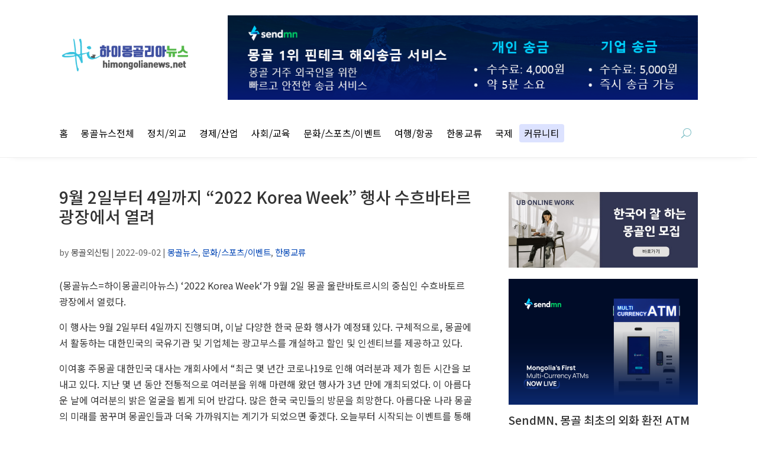

--- FILE ---
content_type: text/css
request_url: https://himongolianews.net/wp-content/et-cache/global/et-divi-customizer-global.min.css?ver=1769434814
body_size: 2561
content:
body,.et_pb_column_1_2 .et_quote_content blockquote cite,.et_pb_column_1_2 .et_link_content a.et_link_main_url,.et_pb_column_1_3 .et_quote_content blockquote cite,.et_pb_column_3_8 .et_quote_content blockquote cite,.et_pb_column_1_4 .et_quote_content blockquote cite,.et_pb_blog_grid .et_quote_content blockquote cite,.et_pb_column_1_3 .et_link_content a.et_link_main_url,.et_pb_column_3_8 .et_link_content a.et_link_main_url,.et_pb_column_1_4 .et_link_content a.et_link_main_url,.et_pb_blog_grid .et_link_content a.et_link_main_url,body .et_pb_bg_layout_light .et_pb_post p,body .et_pb_bg_layout_dark .et_pb_post p{font-size:16px}.et_pb_slide_content,.et_pb_best_value{font-size:18px}body{color:#353535}#footer-widgets .footer-widget li:before{top:10.6px}@media only screen and (min-width:1350px){.et_pb_row{padding:27px 0}.et_pb_section{padding:54px 0}.single.et_pb_pagebuilder_layout.et_full_width_page .et_post_meta_wrapper{padding-top:81px}.et_pb_fullwidth_section{padding:0}}h1,h1.et_pb_contact_main_title,.et_pb_title_container h1{font-size:28px}h2,.product .related h2,.et_pb_column_1_2 .et_quote_content blockquote p{font-size:24px}h3{font-size:20px}h4,.et_pb_circle_counter h3,.et_pb_number_counter h3,.et_pb_column_1_3 .et_pb_post h2,.et_pb_column_1_4 .et_pb_post h2,.et_pb_blog_grid h2,.et_pb_column_1_3 .et_quote_content blockquote p,.et_pb_column_3_8 .et_quote_content blockquote p,.et_pb_column_1_4 .et_quote_content blockquote p,.et_pb_blog_grid .et_quote_content blockquote p,.et_pb_column_1_3 .et_link_content h2,.et_pb_column_3_8 .et_link_content h2,.et_pb_column_1_4 .et_link_content h2,.et_pb_blog_grid .et_link_content h2,.et_pb_column_1_3 .et_audio_content h2,.et_pb_column_3_8 .et_audio_content h2,.et_pb_column_1_4 .et_audio_content h2,.et_pb_blog_grid .et_audio_content h2,.et_pb_column_3_8 .et_pb_audio_module_content h2,.et_pb_column_1_3 .et_pb_audio_module_content h2,.et_pb_gallery_grid .et_pb_gallery_item h3,.et_pb_portfolio_grid .et_pb_portfolio_item h2,.et_pb_filterable_portfolio_grid .et_pb_portfolio_item h2{font-size:16px}h5{font-size:14px}h6{font-size:13px}.et_pb_slide_description .et_pb_slide_title{font-size:42px}.et_pb_gallery_grid .et_pb_gallery_item h3,.et_pb_portfolio_grid .et_pb_portfolio_item h2,.et_pb_filterable_portfolio_grid .et_pb_portfolio_item h2,.et_pb_column_1_4 .et_pb_audio_module_content h2{font-size:14px}	h1,h2,h3,h4,h5,h6{font-family:'Noto Sans KR',Helvetica,Arial,Lucida,sans-serif}body,input,textarea,select{font-family:'Noto Sans KR',Helvetica,Arial,Lucida,sans-serif}#left-area{width:66.67%}#sidebar{width:33.33%}.et_right_sidebar #main-content .container::before{right:33.33%!important}.search article{border-bottom:1px solid #dfdfdf;padding-bottom:20px;margin-bottom:20px}.fp-row.fp-list-3.fp-flex img{max-height:280px;object-fit:cover}li.et_pb_menu_page_id-19136.menu-item.menu-item-type-custom.menu-item-object-custom.menu-item-19136{background:#dce2ff;padding:8px 8px 0px;color:white;margin-top:0px;border-radius:4px}.et_pb_section{padding:24px 0}.et_pb_row{width:90%}.container{width:90%;padding-top:30px!important}h2{font-size:22px;line-height:1.2em}.et_pb_menu__logo{overflow:inherit!important}.et_pb_menu__wrap{font-size:1.1em}span.author.vcard a{color:#4b4b4b!important}ul#menu-main-menu a{color:#000000;font-weight:400}ul#mobile_menu2{margin-top:30px}#left-area ul,.entry-content ul,et-l--body ul{padding-left:1.8em}.et_pb_module.et_pb_post_content.et_pb_post_content_0_tb_body ul{padding-left:1.8em}.et_pb_post .entry-content{padding-top:10px}.entry-title a{line-height:1.3em}h1.entry-title{margin-bottom:20px;line-height:1.2em}p,li{font-weight:400}p.et_pb_title_meta_container{font-size:0.9em}ul.et-menu.nav li{font-weight:600;font-size:0.9em}.et_pb_gutters3 .et_pb_column_2_3 .et_pb_blog_grid .column.size-1of2 .et_pb_post{margin-bottom:10%}.wp-caption{margin-bottom:20px!important;max-width:100%!important}table.news-table{border:1px solid black}.news-table th,.news-table td{border:1px solid black;padding:8px}span.nav-label{background-color:#e5f5ff;padding:2px 7px;border-radius:4px}.fp-media .fp-thumbnail img{margin:0}.et_pb_widget_area_left{border-right:0px;padding-right:0px}.et_pb_title_meta_container a{color:#0045b5!important}.abfd-container{padding:16px;background-color:#fff;border:1px solid #f1f1f1;color:#3a3a3a;font-size:0.9em;margin-bottom:10px!important}.abfd-photograph img{width:70px}.cosmosfarm-share-buttons-default.cosmosfarm-align-center{text-align:center;margin:50px 0px 20px}span.published{font-size:0.9em}.single span.published{font-size:1em}.et_pb_menu__wrap{justify-content:space-between!important}a.ads-policy{padding:3px 12px;background:cadetblue;font-size:0.9em;line-height:38px;color:white;border-radius:4px}img.wp-image-18866{max-width:200px}.et_pb_widget{margin-bottom:2px!important}.middle-ads{display:flex;margin:auto}.middle-ads-container-left{margin:0px 3px 10px 0px}.middle-ads-container-right{margin:0px 0px 10px 3px}.entry-content tr td{border-top:1px solid}figure.wp-block-table{padding:20px 0px}.maglist{display:grid;cursor:pointer;grid-template-columns:1fr 1fr;column-gap:4px}.maglist_main{height:400px}.top-post-title1{position:relative;top:324px;color:white;width:100%;padding:10px}.top-post-title1 h2{font-size:24px;line-height:1.2em}.maglist_second_sub_1 .top-post-title2{padding:10px 10px;position:relative;top:152px;width:100%}.maglist_sub{display:grid;row-gap:4px}.maglist_third{display:grid;grid-template-columns:1fr 1fr;column-gap:4px}.mid_post_list{display:grid;grid-template-columns:1fr 1fr;column-gap:60px}.top-post-title3{padding:10px 10px;position:relative;top:110px;width:100%}.top-post-title3 h2{font-size:18px;line-height:1.2em}.mid_post_metas{font-size:0.9em}.mid_post_excerpt{font-size:0.96em;color:grey;font-weight:400}.rest_content_box{display:grid;grid-template-columns:3fr 5fr;column-gap:14px;align-items:center;padding-bottom:14px}.rest_post_title{line-height:1.3em}.rest_post_thumbnail img{object-fit:cover;height:80px;width:116px}.rest_post_metas{font-size:0.9em;padding-bottom:8px;color: grey}.rest_post_title span a{color:#121212}.klist-orgs{padding:10px 0px}.klist-main-title{border-bottom:1px solid #e6e6e6;padding:7px 0px}.klist-main-title a{color:#161616}span.klist-title{margin-left:6px;font-weight:400}span.board-name-embassy{background:#004277a1;color:white;font-size:0.7rem;padding:2px 3px 3px 5px;border-radius:2px;vertical-align:top}span.board-name-k{background:#ff3d008c;color:white;font-size:0.7rem;padding:2px 3px 3px 5px;border-radius:2px;vertical-align:top}.mongol-weather{display:flex;width:100%;text-align:center;height:63px;margin:auto;background-color:#a9ffe3;align-content:center;margin-bottom:8px}.th_button_title{margin:auto}.mongol-finance{display:flex;width:100%;text-align:center;height:63px;margin:auto;background-color:#b3f1a6;margin-bottom:6px}span.wrapperAirvisualWidget-gtWh98SM5uN8fwdEq{box-shadow:none;border:1px solid #e7e7e7;width:100%;border-radius:0px}span.wrapperAirvisualWidget-gtWh98SM5uN8fwdEq:hover{box-shadow:none!important;width:100%!important}.legendAirvisualWidget-gtWh98SM5uN8fwdEq{height:71px!important}.legendAirvisualWidget-gtWh98SM5uN8fwdEq:before{content:"울란바토르 미세먼지";display:grid;font-size:16px;padding:9px;font-weight:400;font-family:'Noto Sans KR'}div#custom_html-6,div#custom_html-7{background-color:#f3f3f3;margin-bottom:8px!important;text-align:center}.mid_post_thumbnail img{max-height:241px;object-fit:cover;width:100%}div#media_image-7{display:none}div#media_image-6{display:none}@media (max-width:800px){span.nav-previous{margin-bottom:30px}p,li{font-size:1.1em}ul{margin-top:10px}.et_pb_column .et_pb_blog_grid .column.size-1of1 .et_pb_post{margin-right:0;margin-bottom:6.5%;width:100%}img.wp-image-18805{width: 180px!important}.top-post-title1 h2{font-size:18px;line-height:1.2em}.top-post-title2 h2{font-size:18px;line-height:1.2em}.top-post-title3 h2{font-size:14px;line-height:1.2em}li.et_pb_menu_page_id-19136.menu-item.menu-item-type-custom.menu-item-object-custom.menu-item-19136{background:#dce2ff;padding:0px;color:white;margin-top:0px;border-radius:4px}}@media (max-width:500px){img.wp-image-18805{margin-bottom:-44px!important}.middle-ads{display:block;margin:auto;margin-bottom:20px}.middle-ads-container-left{margin:0px}.middle-ads-container-right{margin:0px}.maglist{display:block;cursor:pointer}.maglist_main{height:200px;margin-bottom:4px}.top-post-title1{position:relative;top:130px;color:white;width:100%;padding:10px}.maglist_second_sub_1{height:200px!important}.maglist_second_sub_1 .top-post-title2{padding:10px 10px;position:relative;top:130px;width:100%}.maglist_third{display:block}.maglist_third_sub_1,.maglist_third_sub_2{margin-bottom:4px}.top-post-title3 h2{font-size:18px;line-height:1.2em}.top-post-title3{padding:10px 10px;position:relative;top:108px;width:100%}.mid_post_list{display:block}.mid_post_main{margin-bottom:20px}.th_rss_list{display:block!important}.mid_post_rest{margin-bottom:30px}.pagination.clearfix{margin-bottom:30px}}@media only screen and (min-device-width:500px) and (max-device-width:800px){.et_pb_module.et_pb_sidebar_0_tb_body.et_pb_widget_area.clearfix.et_pb_widget_area_left.et_pb_bg_layout_light{display:grid;grid-template-columns:50% 50%}.et_pb_module.et_pb_sidebar_0_tb_body.et_pb_widget_area.clearfix.et_pb_widget_area_left.et_pb_bg_layout_light>div{width:100%;padding:10px!important}}